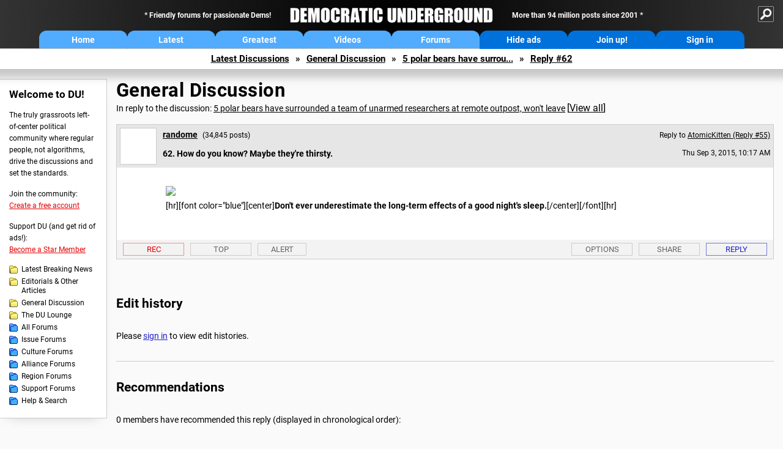

--- FILE ---
content_type: text/html; charset=ISO-8859-1
request_url: https://ww.democraticunderground.org/?com=view_post&forum=1002&pid=7136033
body_size: 49987
content:
    <!DOCTYPE html><html><head>
    <!-- Google tag (gtag.js) -->
<script async src="https://www.googletagmanager.com/gtag/js?id=G-ZR0YG63B51"></script>
<script>
  window.dataLayer = window.dataLayer || [];
  function gtag(){dataLayer.push(arguments);}
  gtag('js', new Date());

  gtag('config', 'G-ZR0YG63B51');
</script>
    <meta charset="iso-8859-1"/>
    <script src="https://the.gatekeeperconsent.com/cmp.min.js" data-cfasync="false"></script>
    <script async src="//www.ezojs.com/ezoic/sa.min.js"></script>
<script>
  window.ezstandalone = window.ezstandalone || {};
  ezstandalone.cmd = ezstandalone.cmd || [];
</script>
    
    
    
    <meta name="usertype" content="noaccount">
    <meta name="viewport" content="width=device-width,initial-scale=1">
    
    <link href="/du4css/du4_20250602_unminified.css" rel="stylesheet"/><link href="/du4css/tooltips-off.css" rel="stylesheet"><link href="/du4css/promo.css" rel="stylesheet">
    
    
    <title>How do you know? Maybe they're thirsty. (Reply #62) - Democratic Underground Forums</title>
    <link rel="shortcut icon" href="/du4img/favicon.png"/>
    
    <script language="JavaScript" type="text/javascript" src="/scripts/dynamic-ajax-content2.js"></script>
    <script language="JavaScript" type="text/javascript" src="/scripts/sendrequest.js"></script>
    <script language="JavaScript" type="text/javascript" src="/scripts/toggle-visibility.js"></script>
    
    
    
    <meta property="og:image" content="https://www.democraticunderground.com/imgs/du100x100.gif"/>
    
    <script src="https://cdn.p-n.io/pushly-sdk.min.js?domain_key=JgdwUfT0DkcI7trDDqCljDaIgoDUtp8K4fct" async></script>
<script>
  window.PushlySDK = window.PushlySDK || [];
  function pushly() { window.PushlySDK.push(arguments) }
  pushly('load', {
    domainKey: 'JgdwUfT0DkcI7trDDqCljDaIgoDUtp8K4fct',
    sw: '/pushly/pushly-sdk-worker.js',
  });
</script>
    
    </head>
    <body id="thread">    <div id="fb-root"></div>
<script>(function(d, s, id) {
  var js, fjs = d.getElementsByTagName(s)[0];
  if (d.getElementById(id)) return;
  js = d.createElement(s); js.id = id;
  js.src = "//connect.facebook.net/en_US/all.js#xfbml=1";
  fjs.parentNode.insertBefore(js, fjs);
}(document, 'script', 'facebook-jssdk'));</script>
    <a name="top" id="top"></a>
    <!-- PAGE HEADER: INCLUDES NAV BUTTONS, SITE LOGO, AND LOCATION TRAIL -->
		<div class="page-header">
          <div class="nav-sitesearch-button-container">
            <div id="nav-sitesearch-button">
            <a id="nav-sitesearch-button-off" onclick="getSearch()"></a>
            </div>
          </div>
			<div class="menu">
            
                <div class="header desktop">
    <div class="header-inner">
        <div class="header-desktop-flex">
            <div class="header-desktop-text1">
                Friendly forums for passionate Dems!
            </div>
            <div class="header-desktop-logo">
                <a href="/index.php" title="Democratic Underground Home"></a>
            </div>
            <div class="header-desktop-text2">
                More than 94 million posts since 2001
            </div>
        </div>
        <div class="header-desktop-nav-flex">
            <a class="header-desktop-nav-button hb-latest" href="/index.php">Home</a>
            <a class="header-desktop-nav-button hb-latest" href="/?com=latest_threads">Latest</a>
            <a class="header-desktop-nav-button hb-greatest" href="/?com=greatest_threads">Greatest</a>
            <a class="header-desktop-nav-button hb-videos" href="/?com=latest_videos">Videos</a>
            <a class="header-desktop-nav-button hb-forums" href="/?com=forums">Forums</a>
            <a class="header-desktop-nav-button hb-ads"  href="/star">Hide ads</a>
      <a class="header-desktop-nav-button hb-join" href="/?com=login&create=1">Join up!</a>
            <a class="header-desktop-nav-button hb-login" href="/?com=login">Sign in</a>
        </div>
    </div>
</div>


                <div class="header mobile">
    <div class="header-inner">
        <div class="header-mobile-logo-flex">
            <div class="header-mobile-logo">
                <a href="/index.php" title="Democratic Underground Home"></a>
            </div>
        </div>
        <div class="header-mobile-nav-flex row1">
            <a class="header-mobile-nav-button hb-home" href="/index.php">Home</a>
            <a class="header-mobile-nav-button hb-latest" href="/?com=latest_threads">Latest</a>
            <a class="header-mobile-nav-button hb-greatest" href="/?com=greatest_threads">Greatest</a>
        </div>
        <div class="header-mobile-nav-flex row2">
            <a class="header-mobile-nav-button hb-videos" href="/?com=latest_videos">Videos</a>
            <a class="header-mobile-nav-button hb-forums" href="/?com=forums">Forums</a>
            <a class="header-mobile-nav-button hbm-mystuff" href="/?com=search">Help</a>
        </div>
        <div class="header-mobile-nav-flex row3">
            <a class="header-mobile-nav-button hb-ads" href="/star">Hide ads</a>
            <a class="header-mobile-nav-button hb-join" href="/?com=login&create=1">Join up!</a>
            <a class="header-mobile-nav-button hb-login" href="/?com=login">Sign in</a>
        </div>
    </div>
</div>

                
                
				<!-- "NAVIGATE" OPTIONS (HIDDEN UNTIL CLICKED) -->
				<div id="navContent">
					<div class="menu-inner">
						<div class="menu-button"><a class="big-button button-mediumblue" href="/?com=latest_threads"><span>Latest<br/>Discussions</span></a></div>
						<div class="menu-button"><a class="big-button button-mediumblue" href="/?com=greatest_threads"><span>Greatest<br/>Discussions</span></a></div>
						<div class="menu-button"><a class="big-button button-mediumblue" href="/?com=latest_videos"><span>Latest<br/>Videos</span></a></div>
						<div class="menu-button"><a class="big-button button-mediumblue" href="/?com=forum&amp;id=1014"><span>Latest<br/>Breaking News</span></a></div>
						<div class="menu-button"><a class="big-button button-mediumblue" href="/?com=forum&amp;id=1002"><span>General<br/>Discussion</span></a></div>
						<div class="menu-button"><a class="big-button button-mediumblue" href="/?com=forum&amp;id=1018"><span>The DU<br/>Lounge</span></a></div>
					</div>
					<div class="menu-inner">
						<div class="menu-button"><a class="big-button button-deepmediumblue" href="/?com=forum&amp;id=1311"><span>Issue<br/>Forums</span></a></div>
						<div class="menu-button"><a class="big-button button-deepmediumblue" href="/?com=forum&amp;id=1312"><span>Culture<br/>Forums</span></a></div>
						<div class="menu-button"><a class="big-button button-deepmediumblue" href="/?com=forum&amp;id=1313"><span>Alliance<br/>Forums</span></a></div>
						<div class="menu-button"><a class="big-button button-deepmediumblue" href="/?com=forum&amp;id=1314"><span>Region<br/>Forums</span></a></div>
						<div class="menu-button"><a class="big-button button-deepmediumblue" href="/?com=forum&amp;id=1315"><span>Support<br/>Forums</span></a></div>
						<div class="menu-button"><a class="big-button button-deepmediumblue" href="/?com=search"><span>Help &amp;<br/>Search</span></a></div>
					</div>
				</div>
                
			</div>
   <div id="nav-sitesearch-box-container" style="display: none;">
    <div class="nav-sitesearch-box">
        <form action="https://www.duckduckgo.com/" method="GET">
            <input type="hidden" name="sites" value="democraticunderground.com">
            <div class="nav-sitesearch">
                <div class="nav-sitesearch-left">
                    <input id="nav-sitesearch-input" type="text" name="q" value="" placeholder="">
                </div>
                <div class="nav-sitesearch-right">
                    <input type="submit" class="submit" value="Search">
                </div>
                <div class="nav-sitesearch-right">
                    <a class="nav-sitesearch" href="/?com=search&amp;standalone=1">Advanced<span> Search</span></a>
                </div>
            </div>
        </form>
    </div>
</div>
            <!-- LOCATION TRAIL (TOP) -->    <div class="location-trail-container">
    <div class="location-trail"><a href="/?com=latest_threads">Latest<span class="lt-hide"> Discussions</span></a><span class="lt-arrow">&raquo;</span><a href="/?com=forum&amp;id=1002">General Discussion</a><span class="lt-arrow">&raquo;</span><a href="/10027133758">5 polar bears have surrou...</a><span class="lt-arrow">&raquo;</span><a href="">Reply #62</a></div>
    </div>		</div> <!-- END PAGE HEADER -->
        <div class="undermenu-spacer"></div><div class="alert-containers"></div><!-- TOP OF PAGE -->
<div id="promo-topofpage-container">
     <div id="promo-topofpage-inner">
         <div class="promo-responsive">
         <!-- Ezoic - DU4-top_of_page - top_of_page -->
            <div id="ezoic-pub-ad-placeholder-186"></div>
<script>
    ezstandalone.cmd.push(function() {
        ezstandalone.showAds(186)
    });
</script>
            <!-- End Ezoic - DU4-top_of_page - top_of_page -->
         </div>
     </div>
</div>
<div id="promo-topofpage-container-blocked">
     <a id="promo-topofpage-blocked-pitch" href="/star"></a>
</div> <!-- END TOP OF PAGE -->    
    
    <div class="main-container">
    
    <!-- LEFT COLUMN -->
			<div class="left-col"><div class="leftcol-block">
	<span class="leftcol-pitch">Welcome to DU!</span>
    <span class="leftcol-pitch-text">The truly grassroots left-of-center political community where regular people, not algorithms, drive the discussions and set the standards.</span>
    <span class="leftcol-create">Join the community:</span>
    <span class="leftcol-create-link"><a href="/?com=login&amp;create=1">Create a free account</a></span>
    <span class="leftcol-support">Support DU (and get rid of ads!):</span>
    <span class="leftcol-support-link"><a href="/star">Become a Star Member</a></span>
    <span class="leftcol-altnav"><a class="altnav-forum-new"
href="/?com=forum&id=1014">Latest Breaking News</a></span>
<span class="leftcol-altnav"><a class="altnav-forum-new" href="/?com=forum&amp;id=1016">Editorials &amp; Other Articles</a></span>
<span class="leftcol-altnav"><a class="altnav-forum-new"
href="/?com=forum&id=1002">General Discussion</a></span>
<span class="leftcol-altnav"><a class="altnav-forum-new"
href="/?com=forum&id=1018">The DU Lounge</a></span>
    <span class="leftcol-altnav"><a class="altnav-forum-hub" href="/?com=forums">All Forums</a></span>
        <span class="leftcol-altnav"><a class="altnav-forum-hub" href="/?com=forum&amp;id=1311">Issue Forums</a></span>
        <span class="leftcol-altnav"><a class="altnav-forum-hub" href="/?com=forum&amp;id=1312">Culture Forums</a></span>
        <span class="leftcol-altnav"><a class="altnav-forum-hub" href="/?com=forum&amp;id=1313">Alliance Forums</a></span>
        <span class="leftcol-altnav"><a class="altnav-forum-hub" href="/?com=forum&amp;id=1314">Region Forums</a></span>
        <span class="leftcol-altnav"><a class="altnav-forum-hub" href="/?com=forum&amp;id=1315">Support Forums</a></span>
        <span class="leftcol-altnav"><a class="altnav-forum-hub" href="/?com=search">Help &amp; Search</a></span>
    <!-- <span class="leftcol-newsletter">Stay up to date:</span>
    <span class="leftcol-newsletter-link"><a href="mailing.shtml">Join our mailing list</a></span>-->
</div><!-- LEFT COL TOP -->
<div id="promo-leftcoltop-container">
  <div id="promo-leftcoltop-inner">
         <div class="promo-responsive">
         <!-- Ezoic -  DU4-left_col_top - sidebar -->
<div id="ezoic-pub-ad-placeholder-187"></div>
<script>
    ezstandalone.cmd.push(function() {
        ezstandalone.showAds(187)
    });
</script>
<!-- End Ezoic -  DU4-left_col_top - sidebar -->
         </div>
     </div>
</div>
<div id="promo-leftcoltop-container-blocked">
     <a id="promo-leftcoltop-blocked-pitch" href="/star"></a>
</div> <!-- END LEFT COL TOP -->

<!-- LEFT COL BOTTOM -->
<div id="promo-leftcolbottom-container">
  <div id="promo-leftcoltop-inner">
         <div class="promo-responsive">
         <!-- Ezoic - DU4-left_col_bottom - sidebar_bottom -->
<div id="ezoic-pub-ad-placeholder-188"></div>
<script>
    ezstandalone.cmd.push(function() {
        ezstandalone.showAds(188)
    });
</script>
<!-- End Ezoic - DU4-left_col_bottom - sidebar_bottom -->
         </div>
     </div>
</div>
<div id="promo-leftcolbottom-container-blocked">
     <a id="promo-leftcolbottom-blocked-pitch" href="/star"></a>
</div> <!-- END AD PLACEMENT -->    
    </div> <!-- END LEFT COLUMN -->    
    <!-- CENTER (MAIN) COLUMN -->
			<div class="center-col">

    
  <div class="page-description">
					<h1 class="page-title"><a href="/?com=forum&amp;id=1002">General Discussion</a></h1>
					<span class="page-related">In reply to the discussion: <a href="/?com=view_post&amp;forum=1002&amp;pid=7133758">5 polar bears have surrounded a team of unarmed researchers at remote outpost, won't leave</a> <span class="v-all">[<a href="/10027133758">View all</a>]</span></div>
    <div class="singlepost-container">
        <div class="anchor"><a name="post62" id="post62"></a></div>
        <div class="reply" id="place62">
        <div class="reply-box">
						<div class="reply-header">
      <div class="reply-break-col"></div>
      <div class="reply-avatar-col">
								<div class="reply-avatar">&nbsp;</div>
        </div>
        <div class="reply-username-col">
          <div class="reply-username"><h4 class="username"><a href="/?com=profile&amp;uid=105732">randome</a></h4> <span class="smaller">(34,845 posts)</span></div>
          <div class="reply-title">62. How do you know? Maybe they're thirsty.</div>
        </div>
        <div class="reply-time-col">
          <div class="reply-to smaller">Reply to <a href="/?com=view_post&amp;forum=1002&amp;pid=7135315">AtomicKitten (Reply #55)</a></div>
          <div class="reply-time smaller">Thu Sep 3, 2015, 10:17 AM</div>
								 <!-- MOBILE --><div class="reply-time-mobile smaller">Sep 2015</div>
        </div>
        </div>
        <div class="reply-content">
          <img src="http://www.conquent.com/bissellator/blogimg/brandidentitytheft/santa_pepsi/coke_polar.jpg" border="0"><br>[hr][font color="blue"][center]<b>Don't ever underestimate the long-term effects of a good night's sleep.</b>[/center][/font][hr]</div>
          
          
          
        <div class="desktop-reply-footer-2024">
            <div class="rf-container-2024" id="reply-62-buttons">
								<div class="rf-recs-2024" id="reply-62-rec-buttons">
                                    <div class="rf-recs-left-2024 tooltip">
                                        
                                        <a href="/?com=view_post&amp;forum=1002&amp;pid=7136033">-<span class="tooltiptext tooltiptext-bottom">See who recommended this post</span></a>
                                    </div>
                                    <div class="rf-recs-right-2024 tooltip">
                                        <a href="/?com=login">Rec<span class="tooltiptext tooltiptext-bottom">Recommend this post</span></a>
                                        </div>
                                        </div>
                                        <div class="rf-top-2024 tooltip"><a href="#">Top<span class="tooltiptext tooltiptext-bottom">Back to the top of the page</span></a></div>
                                        <div class="rf-alert-2024 tooltip">
                        <a class="small-button r-alert tooltip" href="/?com=login">Alert<span class="tooltiptext tooltiptext-bottom">Alert this post for a rule violation</span></a>
                        </div>
							<div class="rf-widespacer-2024 tooltip"></div>
								<div class="rf-options-2024 tooltip">
        <a href="/?com=login" class="no-options">Options<span class="tooltiptext tooltiptext-bottom-right">No post options available</span></a>
        </div>
        <div class="rf-share-2024 tooltip">
            <a href="#!" onclick="handleFooterButton(this); ajaxpage(&#39;/?com=ajax&amp;sharerep=1&amp;forum=1002&amp;mid=7136033&amp;expand=1&amp;thread=7133758&amp;repnum=62&#39;,&#39;reply-62-expand&#39;); return false">Share<span class="tooltiptext tooltiptext-bottom-right">Get direct links to this post</span></a>
        </div>
        <div class="rf-reply-2024 tooltip"><a href="/?com=post&amp;forum=1002&amp;pid=7136033">Reply<span class="tooltiptext tooltiptext-bottom-right">Reply to this post</span></a></div>
        
        </div>
        <div id="reply-62-expand" style="display: none;"></div>
        </div>
        </div>
        
        </div>
   <a id="edits"></a>
   <div class="postinfo edit-history">
						<h2>Edit history</h2>
						<div id="edit-all">Please <a href="/?com=login">sign in</a> to view edit histories.</div>
  </div><div class="discussion-recs">
    <h2>Recommendations</h2>
    0 members have recommended this reply (displayed in chronological order):<br><br>
    <div class="info-recs-container">
    </div>
</div>
                    <div class="rt-extras">
						<span class="rt-extras-replies">
							<strong>67 replies</strong>
							<span class="rt-marked">
								<img src="du4img/smicon-reply-new.gif"/> = new reply since forum marked as read
							</span>
						</span>
      
      <div id="emptydiv"></div>
					<span class="rt-extras-options">
						<strong>Highlight:</strong>
						<a href="#!" class="rt-button rt-button-enabled tooltip" id="rt-highlight-none" name="highlight" value="none" checked="checked" onclick="none(); ajaxpage(&#39;/?com=ajax&amp;replytree=none&#39;, &#39;emptydiv&#39;);">None<span class="tooltiptext tooltiptext-top-right">Don&#39;t highlight anything</span></a>
						<a href="#!" class="rt-button tooltip" id="rt-highlight-newest" name="highlight" value="newest" onclick="ajaxpage(&#39;/?com=ajax&amp;replytree=newest&#39;, &#39;emptydiv&#39;); newest();">5 newest<span class="tooltiptext tooltiptext-top-right">Highlight 5 most recent replies</span></a>
						<a href="#!" class="rt-button tooltip" id="rt-highlight-recced" name="highlight" value="recced" onclick="recced(); ajaxpage(&#39;/?com=ajax&amp;replytree=recommended&#39;, &#39;emptydiv&#39;);">Recommended<span class="tooltiptext tooltiptext-top-right">Highlight replies with 5 or more recommendations</span></a>
					</span>
                    
					</div>
                    <div class="reply-table">
						<div class="rt-head">
                        <span class="rt-title rt-reply-old"><a href="/?com=view_post&amp;forum=1002&amp;pid=7133758">5 polar bears have surrounded a team of unarmed researchers at remote outpost, won't leave</a> [<a href="/10027133758">View all</a>]</span>
							<span class="rt-author">Liberal_in_LA</span>
							<span class="rt-time">Sep 2015</span>
							<span class="rt-post">OP</span>
                        </div><div class="rt-row" id="rt-post-1">
        <span class="rt-spacer rt-T"></span>
        <span class="rt-replytitle rt-reply-old"><a href="/?com=view_post&amp;forum=1002&amp;pid=7133766">scary stuff indeed nt</a></span>
        <span class="rt-author">steve2470</span>
        <span class="rt-time">Sep 2015</span>
        <span class="rt-post">#1</span>
      </div><div class="rt-row" id="rt-post-18">
        <span class="rt-spacer rt-I"></span><span class="rt-spacer rt-L"></span>
        <span class="rt-replytitle rt-reply-old"><a href="/?com=view_post&amp;forum=1002&amp;pid=7133942">hunger is the cause I am sure. They are going to disappear in the wild long before 2050</a></span>
        <span class="rt-author">roguevalley</span>
        <span class="rt-time">Sep 2015</span>
        <span class="rt-post">#18</span>
      </div><div class="rt-row" id="rt-post-19">
        <span class="rt-spacer rt-I"></span><span class="rt-spacer"></span><span class="rt-spacer rt-L"></span>
        <span class="rt-replytitle rt-reply-old"><a href="/?com=view_post&amp;forum=1002&amp;pid=7133956">yes I'm sure</a></span>
        <span class="rt-author">steve2470</span>
        <span class="rt-time">Sep 2015</span>
        <span class="rt-post">#19</span>
      </div><div class="rt-row" id="rt-post-61">
        <span class="rt-spacer rt-I"></span><span class="rt-spacer"></span><span class="rt-spacer"></span><span class="rt-spacer rt-L"></span>
        <span class="rt-replytitle rt-reply-old"><a href="/?com=view_post&amp;forum=1002&amp;pid=7136027">The researchers ARE polar bear food!</a></span>
        <span class="rt-author">randome</span>
        <span class="rt-time">Sep 2015</span>
        <span class="rt-post">#61</span>
      </div><div class="rt-row" id="rt-post-2">
        <span class="rt-spacer rt-T"></span>
        <span class="rt-replytitle rt-reply-old"><a href="/?com=view_post&amp;forum=1002&amp;pid=7133770">The two bears are talking</a></span>
        <span class="rt-author">HassleCat</span>
        <span class="rt-time">Sep 2015</span>
        <span class="rt-post">#2</span>
      </div><div class="rt-row" id="rt-post-3">
        <span class="rt-spacer rt-I"></span><span class="rt-spacer rt-T"></span>
        <span class="rt-replytitle rt-reply-old"><a href="/?com=view_post&amp;forum=1002&amp;pid=7133773">I hope that door is strong enough to hold back bears</a></span>
        <span class="rt-author">Liberal_in_LA</span>
        <span class="rt-time">Sep 2015</span>
        <span class="rt-post">#3</span>
      </div><div class="rt-row" id="rt-post-8">
        <span class="rt-spacer rt-I"></span><span class="rt-spacer rt-I"></span><span class="rt-spacer rt-L"></span>
        <span class="rt-replytitle rt-reply-old"><a href="/?com=view_post&amp;forum=1002&amp;pid=7133796">And I counter with 1 word.</a></span>
        <span class="rt-author">uppityperson</span>
        <span class="rt-time">Sep 2015</span>
        <span class="rt-post">#8</span>
      </div><div class="rt-row" id="rt-post-39">
        <span class="rt-spacer rt-I"></span><span class="rt-spacer rt-I"></span><span class="rt-spacer"></span><span class="rt-spacer rt-L"></span>
        <span class="rt-replytitle rt-reply-old"><a href="/?com=view_post&amp;forum=1002&amp;pid=7134435">yeah.  Perhaps they can form a barrier with that ladder.  McGiver time!</a></span>
        <span class="rt-author">Liberal_in_LA</span>
        <span class="rt-time">Sep 2015</span>
        <span class="rt-post">#39</span>
      </div><div class="rt-row" id="rt-post-5">
        <span class="rt-spacer rt-I"></span><span class="rt-spacer rt-T"></span>
        <span class="rt-replytitle rt-reply-old"><a href="/?com=view_post&amp;forum=1002&amp;pid=7133775">OH NO YOU DIDN'T</a></span>
        <span class="rt-author">Skittles</span>
        <span class="rt-time">Sep 2015</span>
        <span class="rt-post">#5</span>
      </div><div class="rt-row" id="rt-post-12">
        <span class="rt-spacer rt-I"></span><span class="rt-spacer rt-T"></span>
        <span class="rt-replytitle rt-reply-old"><a href="/?com=view_post&amp;forum=1002&amp;pid=7133822">&quot;But then we'd be hungry again in half hour. I prefer Russian.&quot;</a></span>
        <span class="rt-author">longship</span>
        <span class="rt-time">Sep 2015</span>
        <span class="rt-post">#12</span>
      </div><div class="rt-row" id="rt-post-33">
        <span class="rt-spacer rt-I"></span><span class="rt-spacer rt-T"></span>
        <span class="rt-replytitle rt-reply-old"><a href="/?com=view_post&amp;forum=1002&amp;pid=7134214">its sad to be a polar bear...</a></span>
        <span class="rt-author">yuiyoshida</span>
        <span class="rt-time">Sep 2015</span>
        <span class="rt-post">#33</span>
      </div><div class="rt-row" id="rt-post-48">
        <span class="rt-spacer rt-I"></span><span class="rt-spacer rt-L"></span>
        <span class="rt-replytitle rt-reply-old"><a href="/?com=view_post&amp;forum=1002&amp;pid=7135267">Beat me to it. I was going to say:</a></span>
        <span class="rt-author">freshwest</span>
        <span class="rt-time">Sep 2015</span>
        <span class="rt-post">#48</span>
      </div><div class="rt-row" id="rt-post-4">
        <span class="rt-spacer rt-T"></span>
        <span class="rt-replytitle rt-reply-old"><a href="/?com=view_post&amp;forum=1002&amp;pid=7133774">Cool Story</a></span>
        <span class="rt-author">Go Vols</span>
        <span class="rt-time">Sep 2015</span>
        <span class="rt-post">#4</span>
      </div><div class="rt-row" id="rt-post-6">
        <span class="rt-spacer rt-T"></span>
        <span class="rt-replytitle rt-reply-old"><a href="/?com=view_post&amp;forum=1002&amp;pid=7133778">maybe they should try to get them drunk</a></span>
        <span class="rt-author">snooper2</span>
        <span class="rt-time">Sep 2015</span>
        <span class="rt-post">#6</span>
      </div><div class="rt-row" id="rt-post-10">
        <span class="rt-spacer rt-I"></span><span class="rt-spacer rt-T"></span>
        <span class="rt-replytitle rt-reply-old"><a href="/?com=view_post&amp;forum=1002&amp;pid=7133811">Yeah, but if they do that....</a></span>
        <span class="rt-author">A HERETIC I AM</span>
        <span class="rt-time">Sep 2015</span>
        <span class="rt-post">#10</span>
      </div><div class="rt-row" id="rt-post-44">
        <span class="rt-spacer rt-I"></span><span class="rt-spacer rt-T"></span>
        <span class="rt-replytitle rt-reply-old"><a href="/?com=view_post&amp;forum=1002&amp;pid=7134550">Ya know how much vodka it takes to get polar bears drunk?</a></span>
        <span class="rt-author">meow2u3</span>
        <span class="rt-time">Sep 2015</span>
        <span class="rt-post">#44</span>
      </div><div class="rt-row" id="rt-post-56">
        <span class="rt-spacer rt-I"></span><span class="rt-spacer rt-L"></span>
        <span class="rt-replytitle rt-reply-old"><a href="/?com=view_post&amp;forum=1002&amp;pid=7135324">I get hungry when I'm drunk.</a></span>
        <span class="rt-author">Hassin Bin Sober</span>
        <span class="rt-time">Sep 2015</span>
        <span class="rt-post">#56</span>
      </div><div class="rt-row" id="rt-post-7">
        <span class="rt-spacer rt-T"></span>
        <span class="rt-replytitle rt-reply-old"><a href="/?com=view_post&amp;forum=1002&amp;pid=7133779">Scratch 'em behind the ears...they love that</a></span>
        <span class="rt-author">brooklynite</span>
        <span class="rt-time">Sep 2015</span>
        <span class="rt-post">#7</span>
      </div><div class="rt-row" id="rt-post-46">
        <span class="rt-spacer rt-I"></span><span class="rt-spacer rt-L"></span>
        <span class="rt-replytitle rt-reply-old"><a href="/?com=view_post&amp;forum=1002&amp;pid=7134583">I don't  think there is a mammal alive that doesn't</a></span>
        <span class="rt-author">A HERETIC I AM</span>
        <span class="rt-time">Sep 2015</span>
        <span class="rt-post">#46</span>
      </div><div class="rt-row" id="rt-post-9">
        <span class="rt-spacer rt-T"></span>
        <span class="rt-replytitle rt-reply-old"><a href="/?com=view_post&amp;forum=1002&amp;pid=7133803">Stephen Colbert tried to warn us!</a></span>
        <span class="rt-author">KeepItReal</span>
        <span class="rt-time">Sep 2015</span>
        <span class="rt-post">#9</span>
      </div><div class="rt-row" id="rt-post-11">
        <span class="rt-spacer rt-T"></span>
        <span class="rt-replytitle rt-reply-old"><a href="/?com=view_post&amp;forum=1002&amp;pid=7133821">Interesting that in 2015 people have to trek a hundred yarda</a></span>
        <span class="rt-author">pipoman</span>
        <span class="rt-time">Sep 2015</span>
        <span class="rt-post">#11</span>
      </div><div class="rt-row" id="rt-post-13">
        <span class="rt-spacer rt-T"></span>
        <span class="rt-replytitle rt-reply-old"><a href="/?com=view_post&amp;forum=1002&amp;pid=7133836">It's not wise to be in polar bear country without a rifle.</a></span>
        <span class="rt-author">Marrah_G</span>
        <span class="rt-time">Sep 2015</span>
        <span class="rt-post">#13</span>
      </div><div class="rt-row" id="rt-post-25">
        <span class="rt-spacer rt-I"></span><span class="rt-spacer rt-L"></span>
        <span class="rt-replytitle rt-reply-old"><a href="/?com=view_post&amp;forum=1002&amp;pid=7134146">From the looks of that cabin,</a></span>
        <span class="rt-author">bvar22</span>
        <span class="rt-time">Sep 2015</span>
        <span class="rt-post">#25</span>
      </div><div class="rt-row" id="rt-post-42">
        <span class="rt-spacer rt-I"></span><span class="rt-spacer"></span><span class="rt-spacer rt-L"></span>
        <span class="rt-replytitle rt-reply-old"><a href="/?com=view_post&amp;forum=1002&amp;pid=7134510">If they get hungry they will eat a human.</a></span>
        <span class="rt-author">Marrah_G</span>
        <span class="rt-time">Sep 2015</span>
        <span class="rt-post">#42</span>
      </div><div class="rt-row" id="rt-post-47">
        <span class="rt-spacer rt-I"></span><span class="rt-spacer"></span><span class="rt-spacer"></span><span class="rt-spacer rt-L"></span>
        <span class="rt-replytitle rt-reply-old"><a href="/?com=view_post&amp;forum=1002&amp;pid=7134759">Any bear will do that.</a></span>
        <span class="rt-author">bvar22</span>
        <span class="rt-time">Sep 2015</span>
        <span class="rt-post">#47</span>
      </div><div class="rt-row" id="rt-post-64">
        <span class="rt-spacer rt-I"></span><span class="rt-spacer"></span><span class="rt-spacer"></span><span class="rt-spacer"></span><span class="rt-spacer rt-T"></span>
        <span class="rt-replytitle rt-reply-old"><a href="/?com=view_post&amp;forum=1002&amp;pid=7136861">What about bear spray?</a></span>
        <span class="rt-author">Fantastic Anarchist</span>
        <span class="rt-time">Sep 2015</span>
        <span class="rt-post">#64</span>
      </div><div class="rt-row" id="rt-post-67">
        <span class="rt-spacer rt-I"></span><span class="rt-spacer"></span><span class="rt-spacer"></span><span class="rt-spacer"></span><span class="rt-spacer rt-L"></span>
        <span class="rt-replytitle rt-reply-old"><a href="/?com=view_post&amp;forum=1002&amp;pid=7136895">My father took a Honda Goldwing</a></span>
        <span class="rt-author">awoke_in_2003</span>
        <span class="rt-time">Sep 2015</span>
        <span class="rt-post">#67</span>
      </div><div class="rt-row" id="rt-post-14">
        <span class="rt-spacer rt-T"></span>
        <span class="rt-replytitle rt-reply-old"><a href="/?com=view_post&amp;forum=1002&amp;pid=7133852">I hope those bears will be ok.</a></span>
        <span class="rt-author">cwydro</span>
        <span class="rt-time">Sep 2015</span>
        <span class="rt-post">#14</span>
      </div><div class="rt-row" id="rt-post-15">
        <span class="rt-spacer rt-T"></span>
        <span class="rt-replytitle rt-reply-old"><a href="/?com=view_post&amp;forum=1002&amp;pid=7133909">What if they only want a Coca-Cola?</a></span>
        <span class="rt-author">Oneironaut</span>
        <span class="rt-time">Sep 2015</span>
        <span class="rt-post">#15</span>
      </div><div class="rt-row" id="rt-post-54">
        <span class="rt-spacer rt-I"></span><span class="rt-spacer rt-L"></span>
        <span class="rt-replytitle rt-reply-old"><a href="/?com=view_post&amp;forum=1002&amp;pid=7135310">Or a Zero bar?</a></span>
        <span class="rt-author">Art_from_Ark</span>
        <span class="rt-time">Sep 2015</span>
        <span class="rt-post">#54</span>
      </div><div class="rt-row" id="rt-post-16">
        <span class="rt-spacer rt-T"></span>
        <span class="rt-replytitle rt-reply-old"><a href="/?com=view_post&amp;forum=1002&amp;pid=7133927">Just give the bears what they want</a></span>
        <span class="rt-author">sarisataka</span>
        <span class="rt-time">Sep 2015</span>
        <span class="rt-post">#16</span>
      </div><div class="rt-row" id="rt-post-17">
        <span class="rt-spacer rt-I"></span><span class="rt-spacer rt-T"></span>
        <span class="rt-replytitle rt-reply-old"><a href="/?com=view_post&amp;forum=1002&amp;pid=7133941">at the risk of perpetuating negative stereotypes</a></span>
        <span class="rt-author">Bucky</span>
        <span class="rt-time">Sep 2015</span>
        <span class="rt-post">#17</span>
      </div><div class="rt-row" id="rt-post-35">
        <span class="rt-spacer rt-I"></span><span class="rt-spacer rt-I"></span><span class="rt-spacer rt-L"></span>
        <span class="rt-replytitle rt-reply-old"><a href="/?com=view_post&amp;forum=1002&amp;pid=7134228">just saw your post...scrollup..</a></span>
        <span class="rt-author">yuiyoshida</span>
        <span class="rt-time">Sep 2015</span>
        <span class="rt-post">#35</span>
      </div><div class="rt-row" id="rt-post-59">
        <span class="rt-spacer rt-I"></span><span class="rt-spacer rt-I"></span><span class="rt-spacer"></span><span class="rt-spacer rt-L"></span>
        <span class="rt-replytitle rt-reply-old"><a href="/?com=view_post&amp;forum=1002&amp;pid=7136001">It's not Pooh Bear....</a></span>
        <span class="rt-author">Brother Buzz</span>
        <span class="rt-time">Sep 2015</span>
        <span class="rt-post">#59</span>
      </div><div class="rt-row" id="rt-post-65">
        <span class="rt-spacer rt-I"></span><span class="rt-spacer rt-I"></span><span class="rt-spacer"></span><span class="rt-spacer"></span><span class="rt-spacer rt-L"></span>
        <span class="rt-replytitle rt-reply-old"><a href="/?com=view_post&amp;forum=1002&amp;pid=7136875">POOOOOOOOOOOOOOOOOOOoooooooooooooooooooooooooh!</a></span>
        <span class="rt-author">yuiyoshida</span>
        <span class="rt-time">Sep 2015</span>
        <span class="rt-post">#65</span>
      </div><div class="rt-row" id="rt-post-26">
        <span class="rt-spacer rt-I"></span><span class="rt-spacer rt-L"></span>
        <span class="rt-replytitle rt-reply-old"><a href="/?com=view_post&amp;forum=1002&amp;pid=7134151">Give the Bears what they want?</a></span>
        <span class="rt-author">bvar22</span>
        <span class="rt-time">Sep 2015</span>
        <span class="rt-post">#26</span>
      </div><div class="rt-row" id="rt-post-20">
        <span class="rt-spacer rt-T"></span>
        <span class="rt-replytitle rt-reply-old"><a href="/?com=view_post&amp;forum=1002&amp;pid=7133972">in case you're dying of curiosity where Vaygach Island is....</a></span>
        <span class="rt-author">steve2470</span>
        <span class="rt-time">Sep 2015</span>
        <span class="rt-post">#20</span>
      </div><div class="rt-row" id="rt-post-21">
        <span class="rt-spacer rt-T"></span>
        <span class="rt-replytitle rt-reply-old"><a href="/?com=view_post&amp;forum=1002&amp;pid=7133977">How about a fresh pig or cow carcass dropped about a mile away?</a></span>
        <span class="rt-author">TwilightGardener</span>
        <span class="rt-time">Sep 2015</span>
        <span class="rt-post">#21</span>
      </div><div class="rt-row" id="rt-post-22">
        <span class="rt-spacer rt-I"></span><span class="rt-spacer rt-T"></span>
        <span class="rt-replytitle rt-reply-old"><a href="/?com=view_post&amp;forum=1002&amp;pid=7134009">+1 nt</a></span>
        <span class="rt-author">steve2470</span>
        <span class="rt-time">Sep 2015</span>
        <span class="rt-post">#22</span>
      </div><div class="rt-row" id="rt-post-32">
        <span class="rt-spacer rt-I"></span><span class="rt-spacer rt-T"></span>
        <span class="rt-replytitle rt-reply-old"><a href="/?com=view_post&amp;forum=1002&amp;pid=7134210">Or fish</a></span>
        <span class="rt-author">KamaAina</span>
        <span class="rt-time">Sep 2015</span>
        <span class="rt-post">#32</span>
      </div><div class="rt-row" id="rt-post-36">
        <span class="rt-spacer rt-I"></span><span class="rt-spacer rt-L"></span>
        <span class="rt-replytitle rt-reply-old"><a href="/?com=view_post&amp;forum=1002&amp;pid=7134242">Poor Piggies</a></span>
        <span class="rt-author">Marty McGraw</span>
        <span class="rt-time">Sep 2015</span>
        <span class="rt-post">#36</span>
      </div><div class="rt-row" id="rt-post-23">
        <span class="rt-spacer rt-T"></span>
        <span class="rt-replytitle rt-reply-old"><a href="/?com=view_post&amp;forum=1002&amp;pid=7134040">Let's hold the next GOP debate outside that hut</a></span>
        <span class="rt-author">ProudToBeBlueInRhody</span>
        <span class="rt-time">Sep 2015</span>
        <span class="rt-post">#23</span>
      </div><div class="rt-row" id="rt-post-24">
        <span class="rt-spacer rt-I"></span><span class="rt-spacer rt-T"></span>
        <span class="rt-replytitle rt-reply-old"><a href="/?com=view_post&amp;forum=1002&amp;pid=7134131">Hmm. Are we sure these are scientists and not Putin opponents?</a></span>
        <span class="rt-author">lostnfound</span>
        <span class="rt-time">Sep 2015</span>
        <span class="rt-post">#24</span>
      </div><div class="rt-row" id="rt-post-28">
        <span class="rt-spacer rt-I"></span><span class="rt-spacer rt-T"></span>
        <span class="rt-replytitle rt-reply-old"><a href="/?com=view_post&amp;forum=1002&amp;pid=7134164">What did the poor bears</a></span>
        <span class="rt-author">sarisataka</span>
        <span class="rt-time">Sep 2015</span>
        <span class="rt-post">#28</span>
      </div><div class="rt-row" id="rt-post-49">
        <span class="rt-spacer rt-I"></span><span class="rt-spacer rt-L"></span>
        <span class="rt-replytitle rt-reply-old"><a href="/?com=view_post&amp;forum=1002&amp;pid=7135280">Hehehe! Excellent choice!</a></span>
        <span class="rt-author">freshwest</span>
        <span class="rt-time">Sep 2015</span>
        <span class="rt-post">#49</span>
      </div><div class="rt-row" id="rt-post-27">
        <span class="rt-spacer rt-T"></span>
        <span class="rt-replytitle rt-reply-old"><a href="/?com=view_post&amp;forum=1002&amp;pid=7134159">Sounds like &quot;Zoo&quot;  James Patterson, also on CBS at the moment.  Animals turn against us</a></span>
        <span class="rt-author">randys1</span>
        <span class="rt-time">Sep 2015</span>
        <span class="rt-post">#27</span>
      </div><div class="rt-row" id="rt-post-30">
        <span class="rt-spacer rt-I"></span><span class="rt-spacer rt-L"></span>
        <span class="rt-replytitle rt-reply-old"><a href="/?com=view_post&amp;forum=1002&amp;pid=7134195">My first thought as well!</a></span>
        <span class="rt-author">femmocrat</span>
        <span class="rt-time">Sep 2015</span>
        <span class="rt-post">#30</span>
      </div><div class="rt-row" id="rt-post-31">
        <span class="rt-spacer rt-I"></span><span class="rt-spacer"></span><span class="rt-spacer rt-L"></span>
        <span class="rt-replytitle rt-reply-old"><a href="/?com=view_post&amp;forum=1002&amp;pid=7134202">LOL., my son read the book and told me about it so I am watching the series</a></span>
        <span class="rt-author">randys1</span>
        <span class="rt-time">Sep 2015</span>
        <span class="rt-post">#31</span>
      </div><div class="rt-row" id="rt-post-57">
        <span class="rt-spacer rt-I"></span><span class="rt-spacer"></span><span class="rt-spacer"></span><span class="rt-spacer rt-L"></span>
        <span class="rt-replytitle rt-reply-old"><a href="/?com=view_post&amp;forum=1002&amp;pid=7135806">The book and the series are both really good :)</a></span>
        <span class="rt-author">Marrah_G</span>
        <span class="rt-time">Sep 2015</span>
        <span class="rt-post">#57</span>
      </div><div class="rt-row" id="rt-post-29">
        <span class="rt-spacer rt-T"></span>
        <span class="rt-replytitle rt-reply-old"><a href="/?com=view_post&amp;forum=1002&amp;pid=7134190">Aren't there any dentists they could call for help?</a></span>
        <span class="rt-author">Helen Borg</span>
        <span class="rt-time">Sep 2015</span>
        <span class="rt-post">#29</span>
      </div><div class="rt-row" id="rt-post-34">
        <span class="rt-spacer rt-T"></span>
        <span class="rt-replytitle rt-reply-old"><a href="/?com=view_post&amp;forum=1002&amp;pid=7134220">Sorry-</a></span>
        <span class="rt-author">ruffburr</span>
        <span class="rt-time">Sep 2015</span>
        <span class="rt-post">#34</span>
      </div><div class="rt-row" id="rt-post-38">
        <span class="rt-spacer rt-I"></span><span class="rt-spacer rt-L"></span>
        <span class="rt-replytitle rt-reply-old"><a href="/?com=view_post&amp;forum=1002&amp;pid=7134352">The researchers are not their enemy.</a></span>
        <span class="rt-author">WinkyDink</span>
        <span class="rt-time">Sep 2015</span>
        <span class="rt-post">#38</span>
      </div><div class="rt-row" id="rt-post-41">
        <span class="rt-spacer rt-I"></span><span class="rt-spacer"></span><span class="rt-spacer rt-L"></span>
        <span class="rt-replytitle rt-reply-old"><a href="/?com=view_post&amp;forum=1002&amp;pid=7134492">I'm sure-</a></span>
        <span class="rt-author">ruffburr</span>
        <span class="rt-time">Sep 2015</span>
        <span class="rt-post">#41</span>
      </div><div class="rt-row" id="rt-post-37">
        <span class="rt-spacer rt-T"></span>
        <span class="rt-replytitle rt-reply-old"><a href="/?com=view_post&amp;forum=1002&amp;pid=7134343">They heard there were</a></span>
        <span class="rt-author">Historic NY</span>
        <span class="rt-time">Sep 2015</span>
        <span class="rt-post">#37</span>
      </div><div class="rt-row" id="rt-post-50">
        <span class="rt-spacer rt-I"></span><span class="rt-spacer rt-L"></span>
        <span class="rt-replytitle rt-reply-old"><a href="/?com=view_post&amp;forum=1002&amp;pid=7135281">Oh, no. I didn't see your post.</a></span>
        <span class="rt-author">freshwest</span>
        <span class="rt-time">Sep 2015</span>
        <span class="rt-post">#50</span>
      </div><div class="rt-row" id="rt-post-40">
        <span class="rt-spacer rt-T"></span>
        <span class="rt-replytitle rt-reply-old"><a href="/?com=view_post&amp;forum=1002&amp;pid=7134445">Without rifles? WTF?</a></span>
        <span class="rt-author">Brickbat</span>
        <span class="rt-time">Sep 2015</span>
        <span class="rt-post">#40</span>
      </div><div class="rt-row" id="rt-post-43">
        <span class="rt-spacer rt-T"></span>
        <span class="rt-replytitle rt-reply-old"><a href="/?com=view_post&amp;forum=1002&amp;pid=7134525">Such a &quot;base under siege&quot; scenario is very familiar to Doctor Who fans.</a></span>
        <span class="rt-author">Nye Bevan</span>
        <span class="rt-time">Sep 2015</span>
        <span class="rt-post">#43</span>
      </div><div class="rt-row" id="rt-post-45">
        <span class="rt-spacer rt-T"></span>
        <span class="rt-replytitle rt-reply-old"><a href="/?com=view_post&amp;forum=1002&amp;pid=7134573">The bears are pissed at all members of mankind for fucking up their world.</a></span>
        <span class="rt-author">Stinky The Clown</span>
        <span class="rt-time">Sep 2015</span>
        <span class="rt-post">#45</span>
      </div><div class="rt-row" id="rt-post-51">
        <span class="rt-spacer rt-T"></span>
        <span class="rt-replytitle rt-reply-old"><a href="/?com=view_post&amp;forum=1002&amp;pid=7135283">I have to say, polar bears really are beautiful animals</a></span>
        <span class="rt-author">steve2470</span>
        <span class="rt-time">Sep 2015</span>
        <span class="rt-post">#51</span>
      </div><div class="rt-row" id="rt-post-52">
        <span class="rt-spacer rt-T"></span>
        <span class="rt-replytitle rt-reply-old"><a href="/?com=view_post&amp;forum=1002&amp;pid=7135287">Get out the boom box and blare some Beiber at them.</a></span>
        <span class="rt-author">MADem</span>
        <span class="rt-time">Sep 2015</span>
        <span class="rt-post">#52</span>
      </div><div class="rt-row" id="rt-post-53">
        <span class="rt-spacer rt-I"></span><span class="rt-spacer rt-L"></span>
        <span class="rt-replytitle rt-reply-old"><a href="/?com=view_post&amp;forum=1002&amp;pid=7135301">add Nickelback to that mix and they will NEVER come back!</a></span>
        <span class="rt-author">steve2470</span>
        <span class="rt-time">Sep 2015</span>
        <span class="rt-post">#53</span>
      </div><div class="rt-row" id="rt-post-55">
        <span class="rt-spacer rt-T"></span>
        <span class="rt-replytitle rt-reply-old"><a href="/?com=view_post&amp;forum=1002&amp;pid=7135315">They're hungry.</a></span>
        <span class="rt-author">AtomicKitten</span>
        <span class="rt-time">Sep 2015</span>
        <span class="rt-post">#55</span>
      </div><div class="rt-row" id="rt-post-62">
        <span class="rt-spacer rt-I"></span><span class="rt-spacer rt-L"></span>
        <span class="rt-replytitle rt-reply-old rt-highlight-sp"><a href="/?com=view_post&amp;forum=1002&amp;pid=7136033">How do you know? Maybe they're thirsty.</a></span>
        <span class="rt-author rt-highlight-sp">randome</span>
        <span class="rt-time rt-highlight-sp">Sep 2015</span>
        <span class="rt-post rt-highlight-sp">#62</span>
      </div><div class="rt-row" id="rt-post-63">
        <span class="rt-spacer rt-I"></span><span class="rt-spacer"></span><span class="rt-spacer rt-L"></span>
        <span class="rt-replytitle rt-reply-old"><a href="/?com=view_post&amp;forum=1002&amp;pid=7136582">No coke.  Pepsi.</a></span>
        <span class="rt-author">AtomicKitten</span>
        <span class="rt-time">Sep 2015</span>
        <span class="rt-post">#63</span>
      </div><div class="rt-row" id="rt-post-58">
        <span class="rt-spacer rt-T"></span>
        <span class="rt-replytitle rt-reply-old"><a href="/?com=view_post&amp;forum=1002&amp;pid=7135940">Most unwise</a></span>
        <span class="rt-author">greytdemocrat</span>
        <span class="rt-time">Sep 2015</span>
        <span class="rt-post">#58</span>
      </div><div class="rt-row" id="rt-post-60">
        <span class="rt-spacer rt-T"></span>
        <span class="rt-replytitle rt-reply-old"><a href="/?com=view_post&amp;forum=1002&amp;pid=7136008">Well, they were there first...and with global warming...</a></span>
        <span class="rt-author">joeybee12</span>
        <span class="rt-time">Sep 2015</span>
        <span class="rt-post">#60</span>
      </div><div class="rt-row" id="rt-post-66">
        <span class="rt-spacer rt-L"></span>
        <span class="rt-replytitle rt-reply-old"><a href="/?com=view_post&amp;forum=1002&amp;pid=7136887">I hope both bears and humans end up OK</a></span>
        <span class="rt-author">lunatica</span>
        <span class="rt-time">Sep 2015</span>
        <span class="rt-post">#66</span>
      </div>
  </div>
  </div>
</div>
    
    </div>	<!-- END CENTER (MAIN) COLUMN -->
    </div>
    <a href="BadBotHoneypotEndpoint value/" rel="nofollow" style="display: none" aria-hidden="true">https://pmatep5f7b.execute-api.us-east-1.amazonaws.com/ProdStage</a>
    <!-- LOCATION TRAIL (BOTTOM) -->    <div class="location-trail-container">
    <div class="location-trail-bottom"><a href="/?com=latest_threads">Latest<span class="lt-hide"> Discussions</span></a><span class="lt-arrow">&raquo;</span><a href="/?com=forum&amp;id=1002">General Discussion</a><span class="lt-arrow">&raquo;</span><a href="/10027133758">5 polar bears have surrou...</a><span class="lt-arrow">&raquo;</span><a href="">Reply #62</a></div>
    </div>      <div class="footer">
	<!-- NEW SECTION --><a href="/index.php">Home</a> | <a href="/?com=latest_threads">Latest Discussions</a> | <a href="/?com=greatest_threads">Greatest Discussions</a> | <a href="/?com=latest_videos">Latest Videos</a> | <a href="/?com=forums">All Forums</a><br/>
	<br/>
    <!-- END NEW SECTION -->
    <a href="/?com=aboutus">About</a> | <a href="/?com=copyright">Copyright</a> | <a href="/?com=privacy">Privacy</a> | <a href="/?com=termsofservice">Terms of service</a> | <a href="/?com=contact">Contact</a><br/>
	<br/>
	<a href="/?com=inmemoriam">In Memoriam</a><br/>
	<br/>
			&copy; 2001 - 2026 Democratic Underground, LLC. Thank you for visiting.
		</div>
		<div class="vignette"></div>
		<script type="text/javascript" src="/du4scripts/ad-provider.js"></script>
		<script type="text/javascript" src="/du4scripts/script_adblock-buster.js"></script>
        <script type="text/javascript" src="/du4scripts/script_box-checker.js"></script>
		<!-- GLOBAL: COLLAPSE NAV -->
		<script type="text/javascript" src="/du4scripts/script_collapse-nav.js"></script>
        <!-- GLOBAL: TOGGLE SITESEARCH -->
        <script type="text/javascript" src="/du4scripts/script_toggle-sitesearch.js"></script>
        <!-- GLOBAL: COLLAPSE ACCOUNT -->
		<script type="text/javascript" src="/du4scripts/script_collapse-account.js"></script>
        
        
        
        <script type="text/javascript" src="/du4scripts/script_highlight-posts.js"></script>
        <script type="text/javascript" src="/du4scripts/script_toggle-notes.js"></script>
        <script type="text/javascript" src="/du4scripts/script_mastodon-share.js"></script>
        <script type="text/javascript" src="/du4scripts/script_thread-opreply-button-handler.js"></script>
        <script type="text/javascript" src="/du4scripts/script_zero-recs-hider.js"></script>
        
        
<script type='text/javascript' style='display:none;' async>
</script>

<script type="text/javascript" data-cfasync="false"></script></body></html>

--- FILE ---
content_type: application/javascript
request_url: https://ww.democraticunderground.org/du4scripts/script_zero-recs-hider.js
body_size: 352
content:
var allReplyRecs = document.querySelectorAll("div.rf-recs-left-2024 > a");
for (i = 0; i < allReplyRecs.length; i++) {
    var recParent = allReplyRecs[i].parentElement;
    var recButton = recParent.nextElementSibling;
    var recCount = allReplyRecs[i].innerHTML.slice(0, 1);
    if (recCount === '0' || recCount === "-") {
        recParent.style.display = "none";
        recButton.style.flexBasis = "100%";
    }
}
